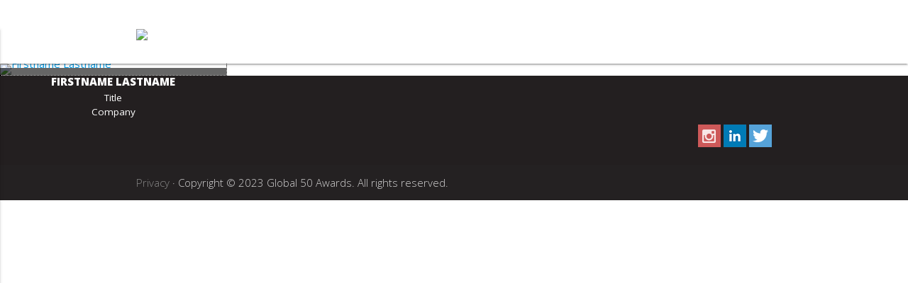

--- FILE ---
content_type: text/html; charset=UTF-8
request_url: http://global50.org/2023/
body_size: 2987
content:
<!DOCTYPE html>
<html lang="en">
<head>
  <meta http-equiv="Content-Type" content="text/html; charset=UTF-8"/>
  <meta name="viewport" content="width=device-width, initial-scale=1, maximum-scale=1.0"/>
  <meta name="Description" content=" Home" />
  <title>Home | 2023 Global 50 Awards</title>

  <!-- CSS -->
  <link href="https://fonts.googleapis.com/css?family=Open+Sans:300,300i,400,400i,600,600i,700,700i,800,800i&display=swap" rel="stylesheet">
  <link href="//fonts.googleapis.com/icon?family=Material+Icons" rel="stylesheet">
  <link href="css/materialize.css" type="text/css" rel="stylesheet" media="screen,projection"/>
  <link href="css/style.css" type="text/css" rel="stylesheet" media="screen,projection"/>
  <link href="//cdn.rawgit.com/noelboss/featherlight/1.7.13/release/featherlight.min.css" type="text/css" rel="stylesheet" />
  
  <!--<link rel="icon" type="image/png" href="images/favicon.png" />-->

    
  <script src="//code.jquery.com/jquery-latest.js"></script>
  
  <!-- Global site tag (gtag.js) - Google Analytics -->
  <script async src="https://www.googletagmanager.com/gtag/js?id=UA-174983785-84"></script>
  <script>
    window.dataLayer = window.dataLayer || [];
    function gtag(){dataLayer.push(arguments);}
    gtag('js', new Date());

    gtag('config', 'UA-174983785-84');
  </script>
</head>

    
<body>

<div class="navbar-fixed">
<nav class="" role="navigation">
    <div class="nav-wrapper container">
        <a id="logo-container" href="index.php" class="brand-logo"><img src="//via.placeholder.com/170x70" style="max-height:70px; margin-top:7px;"></a>
        <ul class="right hide-on-med-and-down">
            <!--<li><a href="index.php">Home</a></li>-->
            <!--<li><a href="javascript:void();" target="_blank" rel="noopener noreferrer">Founder's Welcome</a></li>-->
            <!--<li><a href="../nominations">2021 Nominations</a></li>-->
            <!--<li><a href="javascript:void();" target="_blank" rel="noopener noreferrer">Contact</a></li>-->
            <!--<li><a href="http://top50tech.org/2019" target="_blank" rel="noopener noreferrer">2019 Winners</a></li>-->
        </ul>
        <a href="#" data-activates="nav-mobile" class="button-collapse"><i class="material-icons">menu</i></a>
    </div>
</nav>
</div>

<ul id="nav-mobile" class="side-nav">
    <!--<li><a href="index.php">Home</a></li>-->
    <!--<li><a href="javascript:void();" target="_blank" rel="noopener noreferrer">Founder's Welcome</a></li>-->
    <!--<li><a href="../nominations">2021 Nominations</a></li>-->
    <!--<li><a href="javascript:void();" target="_blank" rel="noopener noreferrer">Contact</a></li>-->
    <!--<li><a href="http://top50tech.org/2019" target="_blank" rel="noopener noreferrer">2019 Winners</a></li>-->
</ul>    
<!--
  <div class="section no-pad-bot" id="index-banner">
    <div class="container">
      <br><br>
      <h1 class="header center orange-text">Starter Template</h1>
      <div class="row center">
        <h5 class="header col s12 light">A modern responsive front-end framework based on Material Design</h5>
      </div>
      <div class="row center">
        <a href="http://materializecss.com/getting-started.html" id="download-button" class="btn-large waves-effect waves-light orange">Get Started</a>
      </div>
      <br><br>

    </div>
  </div>
-->

<div class="awardee-container">
    <div class="section">        
        <div class="row">
            <div ng-controller="MyCtrl" ng-app="MyApp">
            <div class="flex-container">
                <div class="speaker-container" ng-repeat="speaker in speakers | filter: query | orderBy:setOrder(selectedOrder)">
                    <a ng-href="javascript:void();" data-featherlight="#{{speaker.id}}">
                    <img ng-src="{{speaker.img}}" title="{{speaker.firstname}} {{speaker.lastname}}" alt="{{speaker.firstname}} {{speaker.lastname}}">
                    <div class="awardee-info">
                        <div class="awardee-name">{{speaker.firstname}} {{speaker.lastname}}</div>
                        <div class="title">{{speaker.title}}</div>
                        <div class="company">{{speaker.company}}</div>
                    </div>
                    </a>
                    
                    <div id="{{speaker.id}}" class="feather-hide">
                        <div style="text-align:center;">
                            <img ng-src="{{speaker.img}}" title="{{speaker.firstname}} {{speaker.lastname}}" alt="{{speaker.firstname}} {{speaker.lastname}}" style="width:225px; height:225px;">
                            <div class="speaker-name">{{speaker.firstname}}<br>{{speaker.lastname}}</div>
                            <div class="speaker-title">{{speaker.title}}</div>
                            <div class="speaker-company">{{speaker.company}}</div>
                        </div>
                
                        <p style="white-space:pre-wrap;">{{speaker.bio}}</p>
                    </div> <!-- End Speaker Bio -->
                </div>

                <!--<div class="speaker-container">
                    <a href="#">
                    <img src="images/dennis-kennedy.jpg">
                    <div class="awardee-info">
                        <div class="awardee-name">Dennis Kennedy</div>
                        <div class="title">Founder and Chairman</div>
                        <div class="company">National Diversity Council</div>
                    </div>
                    </a>
                </div>-->
            </div>
            </div> <!-- end MyApp -->
        </div>

    </div>
</div>

<footer class="page-footer">
    <div class="container">
        <div class="row">
            <div class="col l6 s12">
                <!--<h5 class="white-text">Brought To You By the National Diversity Council</h5>
                <p class="grey-text text-lighten-4">The National Diversity Council is the first non-profit organization to bring together the private, public and non-profit sectors to discuss the many dimensions and benefits of a multicultural environment. The success of the Texas Diversity Council (established in 2004) served as a catalyst for the National Diversity Council, launched in the fall of 2008. The National Diversity Council is a forerunner of community based, national organizations that champion diversity and inclusion across the country.</p>-->
            </div>
            <div class="col l3 s12">
            <!--<h5 class="white-text">Settings</h5>
                <ul>
                    <li><a class="white-text" href="#!">Link 1</a></li>
                    <li><a class="white-text" href="#!">Link 2</a></li>
                    <li><a class="white-text" href="#!">Link 3</a></li>
                    <li><a class="white-text" href="#!">Link 4</a></li>
                </ul>-->
            </div>
            <div class="col l3 s12">
                <h5 class="white-text">&nbsp;</h5>
                <div class="footer-social-media">
                    <!--<a href="#" target="_blank" rel="noopener noreferrer"><img src="images/32-facebook.png" class="fade" title="Diversity & Leadership, Inc.  Facebook" alt="Diversity & Leadership, Inc.  Facebook"></a>--> <a href="https://instagram.com/diversity.first" target="_blank" rel="noopener noreferrer"><img src="images/32-instagram.png" class="fade" title="Diversity & Leadership, Inc. Instagram" alt="Diversity & Leadership Inc. Instagram"></a> <a href="https://linkedin.com/company/diversityfirst" target="_blank" rel="noopener noreferrer"><img src="images/32-linkedin.png" class="fade" title="Diversity & Leadership, Inc. LinkedIn" alt="Diversity & Leadership Inc. LinkedIn"></a> <a href="https://twitter.com/#!/diversityfirst" target="_blank"><img src="images/32-twitter.png" class="fade" title="Diversity & Leadership, Inc. Twitter" alt="Diversity & Leadership Inc. Twitter"></a> <!--<a href="#s" target="_blank" rel="noopener noreferrer"><img src="images/32-youtube.png" class="fade" title="Diversity & Leadership, Inc.  YouTube" alt="Diversity & Leadership, Inc.  Youtube"></a>-->
                </div>
                <div class="footer-ndc">
                    <!--<a href="http://nationaldiversitycouncil.org" target="_blank" rel="noopener noreferrer"><img src="images/ndc-logo.png" class="fade" title="National Diversity Council" alt="National Diversity Council"></a>-->
                </div>
            </div>
        </div>
    </div>
    <div class="footer-copyright">
        <div class="container">
            <a href="http://www.nationaldiversitycouncil.org/about/privacy-policy/" target="_blank" style="color:rgba(136,136,136,1);">Privacy</a> · Copyright © 2023 Global 50 Awards. All rights reserved.
        </div>
    </div>
</footer>


<!-- Scripts -->
<script src="//code.jquery.com/jquery-2.1.1.min.js"></script>
<script src="js/materialize.js"></script>
<script src="js/init.js"></script>
    
<script src="//cdn.rawgit.com/noelboss/featherlight/1.7.13/release/featherlight.min.js" type="text/javascript" charset="utf-8"></script>
<script src="//ajax.googleapis.com/ajax/libs/angularjs/1.6.1/angular.min.js"></script>
<script src="js/app-awardees.js"></script>

<script defer src="https://static.cloudflareinsights.com/beacon.min.js/vcd15cbe7772f49c399c6a5babf22c1241717689176015" integrity="sha512-ZpsOmlRQV6y907TI0dKBHq9Md29nnaEIPlkf84rnaERnq6zvWvPUqr2ft8M1aS28oN72PdrCzSjY4U6VaAw1EQ==" data-cf-beacon='{"version":"2024.11.0","token":"06cf07910d954ac5a9a5cdee667af69e","r":1,"server_timing":{"name":{"cfCacheStatus":true,"cfEdge":true,"cfExtPri":true,"cfL4":true,"cfOrigin":true,"cfSpeedBrain":true},"location_startswith":null}}' crossorigin="anonymous"></script>
</body>
</html>

--- FILE ---
content_type: text/css
request_url: http://global50.org/2023/css/style.css
body_size: 1630
content:
/* Custom Stylesheet */
/**
 * Use this file to override Materialize files so you can update
 * the core Materialize files in the future
 *
 * Made By MaterializeCSS.com
 */
body {
    font-family: 'Open Sans', Arial, sans-serif;
    font-weight: 400;
}
.pink-text {
    color: rgba(94,165,164,1) !important;
}
nav {
    background-color: #fff;
    height: 90px;
    line-height: 90px;
}
.navbar-fixed {
    /*margin-top: -15px;*/
    height: 90px;
}
@-moz-document url-prefix() {
    .navbar-fixed {
        /*margin-top: -16px;*/
        height: 90px;
    }
}
nav ul a {
  color: #000;
}
nav ul a:hover {
    color: #fff;
    /*background: rgba(66,204,105,1);*/
    background: rgba(136,136,136,1);
}
#nav-mobile {
    margin-top: 40px;
}

.section {
    padding-top: 0rem;
    padding-bottom: 0rem;
}
.icon-block {
  padding: 0 15px;
}
.icon-block .material-icons {
	font-size: inherit;
}
.awardee-container {
  width: 100%;
  max-width:initial;
}
.awardee-container > .section > .row {
  margin: 0;
}
.awardee-container > .section > .row > .col {
  padding: 0;
}
.awardee-container > .section > .row {
    margin-bottom: 0px;
    line-height: 0;
}
.flex-container {
    display: flex;
    align-items: flex-start;
    flex-wrap: wrap;
    flex-direction: row;
    flex-flow: row wrap;
}
.flex-container > div {
    position: relative;
    border-right: dotted #000 1px;
    width: calc(100%/4) !important;
    display: inline-block;
    border-bottom: 1px dotted #000;
}

.speaker-container:hover .awardee-info {
    background: rgba(136,136,136,.7);
    /*background: rgba(66,204,105,.7);*/
} 

.flex-container > div > .awardee-info {
    position: absolute;
    bottom: 0;
    background: rgba(0,0,0,.6);
    text-align: center;
    width: 100%;
    height: 25%;
    line-height: 1.5;
    color: #fff;
    padding-top: 15px;
}
.flex-container > div > a > .awardee-info {
    position: absolute;
    bottom: 0;
    background: rgba(0,0,0,.6);
    text-align: center;
    width: 100%;
    height: 25%;
    line-height: 1.5;
    color: #fff;
    padding-top: 15px;
}
/*.flex-container > div > a > .awardee-info:hover {
    background: rgba(0,118,189,.7);
}*/
.flex-container > div > .awardee-info > .awardee-name {
    font-weight: 900;
    text-transform: uppercase;
    line-height: 1.5;
    margin-bottom: 6px;
}
.flex-container > div > a > .awardee-info > .awardee-name {
    font-weight: 900;
    text-transform: uppercase;
    line-height: 1.5;
    margin-bottom: 6px;
}
.flex-container > div > img {
    max-width: 100%;
    display: inline-block;
}
.flex-container > div > a > img {
    max-width: 100%;
    display: inline-block;
}
.flex-container > div > a > img:hover {
    opacity: 0.9;
}

.speaker-name {
    color: rgba(136,136,136,1);
    font-size: 1.5em;
    font-weight: 700;
    margin-top: 10px;
    padding: 7px;
    text-decoration: none !important;
}

.speaker-title {
    margin-top: 1em;
    font-size: 1em;
    color: #303030;
    padding: 7px;
}

.speaker-company {
    font-size: 1em;
    color: #303030;
    padding: 5px 7px 15px 7px;
}

.speaker-bio {
    white-space: pre !important;
}

.feather-hide {
    display:none;
}

.input-field .prefix.active {
    color: rgba(94,165,164,1) !important;
}
/* label focus color */
.input-field input[type=text]:focus + label {
     color: rgba(94,165,164,1) !important;
}
/* label underline focus color */
.input-field input[type=text]:focus {
     border-bottom: 1px solid #b3e2bf !important;
     box-shadow: 0 1px 0 0 #c1f4ce !important;
}
/* label focus color */
.input-field input[type=email]:focus + label {
     color: rgba(94,165,164,1) !important;
}
/* label underline focus color */
.input-field input[type=email]:focus {
     border-bottom: 1px solid #b3e2bf !important;
     box-shadow: 0 1px 0 0 #c1f4ce !important;
}

input:not([type]):focus:not([readonly]) + label,
input[type=text]:not(.browser-default):focus:not([readonly]) + label,
input[type=password]:not(.browser-default):focus:not([readonly]) + label,
input[type=email]:not(.browser-default):focus:not([readonly]) + label,
input[type=url]:not(.browser-default):focus:not([readonly]) + label,
input[type=time]:not(.browser-default):focus:not([readonly]) + label,
input[type=date]:not(.browser-default):focus:not([readonly]) + label,
input[type=datetime]:not(.browser-default):focus:not([readonly]) + label,
input[type=datetime-local]:not(.browser-default):focus:not([readonly]) + label,
input[type=tel]:not(.browser-default):focus:not([readonly]) + label,
input[type=number]:not(.browser-default):focus:not([readonly]) + label,
input[type=search]:not(.browser-default):focus:not([readonly]) + label,
textarea.materialize-textarea:focus:not([readonly]) + label {
  color: #b3e2bf !important;
}

input:not([type]):focus:not([readonly]),
input[type=text]:not(.browser-default):focus:not([readonly]),
input[type=password]:not(.browser-default):focus:not([readonly]),
input[type=email]:not(.browser-default):focus:not([readonly]),
input[type=url]:not(.browser-default):focus:not([readonly]),
input[type=time]:not(.browser-default):focus:not([readonly]),
input[type=date]:not(.browser-default):focus:not([readonly]),
input[type=datetime]:not(.browser-default):focus:not([readonly]),
input[type=datetime-local]:not(.browser-default):focus:not([readonly]),
input[type=tel]:not(.browser-default):focus:not([readonly]),
input[type=number]:not(.browser-default):focus:not([readonly]),
input[type=search]:not(.browser-default):focus:not([readonly]),
textarea.materialize-textarea:focus:not([readonly]) {
  border-bottom: 1px solid #b3e2bf !important;
  -webkit-box-shadow: 0 1px 0 0 #c1f4ce !important;
          box-shadow: 0 1px 0 0 #c1f4ce !important;
}

textarea.materialize-textarea:focus:not([readonly]) {
  border-bottom: 1px solid #b3e2bf;
  -webkit-box-shadow: 0 1px 0 0 #b3e2bf;
          box-shadow: 0 1px 0 0 #b3e2bf;
}

textarea.materialize-textarea:focus:not([readonly]) + label {
  color: #b3e2bf;
}
nav > .nav-wrapper > a > .material-icons {
    color: #fff;
}
.material-icons {
    color: #b3e2bf;
}

footer {
    background-color: #231f20 !important;
}
.footer-social-media {
    float: right;
}
.footer-ndc {
    float: right;
    margin-top: 30px;
}
.fade {
    opacity: 1;
    transition: opacity .25s ease-in-out;
    -moz-transition: opacity .25s ease-in-out;
    -webkit-transition: opacity .25s ease-in-out;
}
.fade:hover {
    opacity: 0.6;
}
@media screen and (max-width: 1280px) and (min-width: 1279px) {
    .flex-container > div > .awardee-info {
        padding-top: 10px;
    }
    .flex-container > div > a > .awardee-info {
        padding-top: 10px;
    }
    .flex-container > div > .awardee-info > .awardee-name {
        line-height: 1.2;
        margin-bottom: 4px;
    }
    .flex-container > div > a > .awardee-info > .awardee-name {
        line-height: 1.2;
        margin-bottom: 4px;
    }
    .title {
        font-size: 0.9em;
    }
    .company {
        font-size: 0.9em;
    }
}
@media screen and (max-width: 1279px) {
    .flex-container > div {
        width: calc(100%/3) !important;
    }
}
@media screen and (max-width: 980px) {
    .flex-container > div {
        width: calc(100%/2) !important;
    }
    .footer-social-media {
        float: none;
        text-align: center;
    }
    .footer-ndc {
        float: none;
        text-align: center;
    }
}
@media screen and (max-width: 720px) {
    .flex-container > div {
        width: calc(100%/2) !important;
    }
    .flex-container > div > .awardee-info {
        padding-top: 10px;
    }
    .flex-container > div > a > .awardee-info {
        padding-top: 10px;
    }
    .flex-container > div > .awardee-info > .awardee-name {
        line-height: 1;
        margin-bottom: 4px;
    }
    .flex-container > div > a > .awardee-info > .awardee-name {
        line-height: 1;
        margin-bottom: 4px;
    }
    .title {
        font-size: 0.8em;
    }
    .company {
        font-size: 0.8em;
    }
    .footer-social-media {
        float: none;
        text-align: center;
    }
    .footer-ndc {
        float: none;
        text-align: center;
    }
}
@media screen and (max-width: 500px) {
    .flex-container > div {
        width: 500px !important;
    }
    .flex-container > div > .awardee-info {
        padding-top: 15px;
    }
    .flex-container > div > a > .awardee-info {
        padding-top: 15px;
    }
    .flex-container > div > .awardee-info > .awardee-name {
        line-height: 1.5;
        margin-bottom: 6px;
    }
    .flex-container > div > a > .awardee-info > .awardee-name {
        line-height: 1.5;
        margin-bottom: 6px;
    }
    .title {
        font-size: 1em;
    }
    .company {
        font-size: 1em;
    }
    .footer-social-media {
        float: none;
        text-align: center;
    }
    .footer-ndc {
        float: none;
        text-align: center;
    }
}

--- FILE ---
content_type: application/javascript
request_url: http://global50.org/2023/js/app-awardees.js
body_size: 540
content:
var app = angular.module("MyApp", []);

app.config(function($compileProvider){ // Remove unsafe link from javascript:void();
  $compileProvider.aHrefSanitizationWhitelist(/^\s*(https?|ftp|mailto|file|javascript):/);
});

app.controller("MyCtrl", function($scope) {

    $scope.options =['firstname', 'lastname', 'title', 'company']; // Sorting options
    $scope.speakers = [
        
        /*{
            idhidden: "-waite",
            link: "javascript:void();",
            img: "http://ndccdn.net/speakers/500x500/500x500.jpg",
            firstname: "",
            lastname: "Waite",
            title: "",
            company: "Drexel University",
            bio: ""
        },*/
        {
            id: "firstname-lastname",
            link: "javascript:void();",
            img: "http://ndccdn.net/speakers/500x500/500x500.jpg",
            firstname: "Firstname",
            lastname: "Lastname",
            title: "Title",
            company: "Company",
            bio: ""
        },
  ];

  $scope.filterFunction = function(element) {
		return element.name.match(/^Ma/) ? true : false;
  };
  
  $scope.setOrder = function(val) {
		if(val != null) {
			return val;
		}
		else 
			return 'lastname';
  };

});

--- FILE ---
content_type: application/javascript
request_url: http://global50.org/2023/js/init.js
body_size: 138
content:
(function($){
  $(function(){

    $('.button-collapse').sideNav();

  }); // end of document ready
})(jQuery); // end of jQuery name space